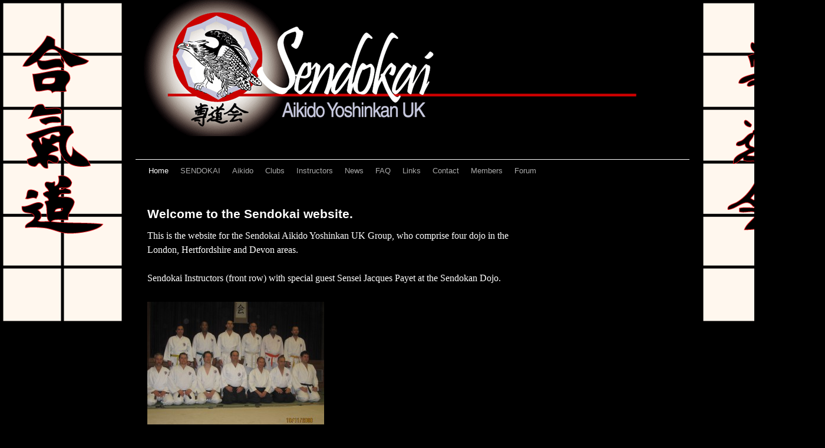

--- FILE ---
content_type: text/html; charset=UTF-8
request_url: http://www.sendokai.co.uk/
body_size: 2350
content:
<!DOCTYPE html>
<html dir="ltr" lang="en-US">
<head>
<meta charset="UTF-8" />
<title>Sendokai Aikido Yoshinkan UK | Yoshinkan Aikido in London</title>
<link rel="profile" href="http://gmpg.org/xfn/11" />
<link rel="stylesheet" type="text/css" media="all" href="http://www.sendokai.org.uk/wp-content/themes/twentyten/style.css" />
<link rel="pingback" href="http://www.sendokai.org.uk/xmlrpc.php" />
<link rel="alternate" type="application/rss+xml" title="Sendokai Aikido Yoshinkan UK &raquo; Feed" href="http://www.sendokai.org.uk/?feed=rss2" />
<link rel="alternate" type="application/rss+xml" title="Sendokai Aikido Yoshinkan UK &raquo; Comments Feed" href="http://www.sendokai.org.uk/?feed=comments-rss2" />
<link rel="alternate" type="application/rss+xml" title="Sendokai Aikido Yoshinkan UK &raquo; Welcome to the Sendokai website. Comments Feed" href="http://www.sendokai.org.uk/?feed=rss2&amp;page_id=9" />
<script type='text/javascript' src='http://www.sendokai.org.uk/wp-includes/js/comment-reply.js?ver=20090102'></script>
<link rel="EditURI" type="application/rsd+xml" title="RSD" href="http://www.sendokai.org.uk/xmlrpc.php?rsd" />
<link rel="wlwmanifest" type="application/wlwmanifest+xml" href="http://www.sendokai.org.uk/wp-includes/wlwmanifest.xml" /> 
<link rel='index' title='Sendokai Aikido Yoshinkan UK' href='http://www.sendokai.org.uk' />
<link rel='prev' title='News' href='http://www.sendokai.org.uk/?page_id=6' />
<link rel='next' title='FAQ' href='http://www.sendokai.org.uk/?page_id=30' />
<meta name="generator" content="WordPress 3.0.4" />
<link rel='canonical' href='http://www.sendokai.org.uk/' />

<!-- Protected by WP-SpamFree v2.1.1.2 :: JS BEGIN -->
<script type="text/javascript" src="http://www.sendokai.org.uk/wp-content/plugins/wp-spamfree/js/wpsf-js.php"></script> 
<!-- Protected by WP-SpamFree v2.1.1.2 :: JS END -->

</head>

<body class="home page page-id-9 page-template page-template-default">
<div id="outer-wrapper">
<div id="wrapper" class="hfeed">
	<div id="header">
		<div id="masthead">

			<div id="access" role="navigation">
			  				<div class="skip-link screen-reader-text"><a href="#content" title="Skip to content">Skip to content</a></div>
								<div class="menu-header"><ul id="menu-instructors" class="menu"><li id="menu-item-40" class="menu-item menu-item-type-post_type current-menu-item page_item page-item-9 current_page_item menu-item-40"><a href="http://www.sendokai.org.uk/">Home</a></li>
<li id="menu-item-385" class="menu-item menu-item-type-post_type menu-item-385"><a href="http://www.sendokai.org.uk/?page_id=380">SENDOKAI</a></li>
<li id="menu-item-43" class="menu-item menu-item-type-custom menu-item-43"><a>Aikido</a>
<ul class="sub-menu">
	<li id="menu-item-192" class="menu-item menu-item-type-post_type menu-item-192"><a href="http://www.sendokai.org.uk/?page_id=187">Ueshiba Sensei</a></li>
	<li id="menu-item-191" class="menu-item menu-item-type-post_type menu-item-191"><a href="http://www.sendokai.org.uk/?page_id=189">Soke Shioda Gozo</a></li>
	<li id="menu-item-51" class="menu-item menu-item-type-post_type menu-item-51"><a href="http://www.sendokai.org.uk/?page_id=46">History</a></li>
</ul>
</li>
<li id="menu-item-44" class="menu-item menu-item-type-custom menu-item-44"><a>Clubs</a>
<ul class="sub-menu">
	<li id="menu-item-63" class="menu-item menu-item-type-post_type menu-item-63"><a href="http://www.sendokai.org.uk/?page_id=52">Borehamwood</a></li>
	<li id="menu-item-62" class="menu-item menu-item-type-post_type menu-item-62"><a href="http://www.sendokai.org.uk/?page_id=54">HarrowWeald (Sendokan)</a></li>
	<li id="menu-item-61" class="menu-item menu-item-type-post_type menu-item-61"><a href="http://www.sendokai.org.uk/?page_id=56">Devon Sendokai</a></li>
	<li id="menu-item-60" class="menu-item menu-item-type-post_type menu-item-60"><a href="http://www.sendokai.org.uk/?page_id=58">Potters Bar</a></li>
</ul>
</li>
<li id="menu-item-45" class="menu-item menu-item-type-custom menu-item-45"><a>Instructors</a>
<ul class="sub-menu">
	<li id="menu-item-78" class="menu-item menu-item-type-post_type menu-item-78"><a href="http://www.sendokai.org.uk/?page_id=64">Terry Harrison</a></li>
	<li id="menu-item-77" class="menu-item menu-item-type-post_type menu-item-77"><a href="http://www.sendokai.org.uk/?page_id=66">Simon Hill</a></li>
	<li id="menu-item-75" class="menu-item menu-item-type-post_type menu-item-75"><a href="http://www.sendokai.org.uk/?page_id=70">Tom Thiel</a></li>
	<li id="menu-item-74" class="menu-item menu-item-type-post_type menu-item-74"><a href="http://www.sendokai.org.uk/?page_id=72">John Reynolds</a></li>
</ul>
</li>
<li id="menu-item-41" class="menu-item menu-item-type-post_type menu-item-41"><a href="http://www.sendokai.org.uk/?page_id=6">News</a></li>
<li id="menu-item-39" class="menu-item menu-item-type-post_type menu-item-39"><a href="http://www.sendokai.org.uk/?page_id=30">FAQ</a></li>
<li id="menu-item-38" class="menu-item menu-item-type-post_type menu-item-38"><a href="http://www.sendokai.org.uk/?page_id=32">Links</a></li>
<li id="menu-item-37" class="menu-item menu-item-type-post_type menu-item-37"><a href="http://www.sendokai.org.uk/?page_id=34">Contact</a></li>
<li id="menu-item-202" class="menu-item menu-item-type-post_type menu-item-202"><a href="http://www.sendokai.org.uk/?page_id=199">Members</a></li>
<li id="menu-item-459" class="menu-item menu-item-type-custom menu-item-459"><a href="http://www.sendokai.co.uk/forum">Forum</a></li>
</ul></div>			</div><!-- #access -->
		</div><!-- #masthead -->
	</div><!-- #header -->

	<div id="main">

		<div id="container">
			<div id="content" role="main">


				<div id="post-9" class="post-9 page type-page hentry">
											<h2 class="entry-title">Welcome to the Sendokai website.</h2>
					
					<div class="entry-content">
						<p style="text-align: left;">This is the website for the Sendokai Aikido Yoshinkan UK Group, who comprise four dojo in the London, Hertfordshire and Devon areas.</p>
<p style="text-align: left;">Sendokai Instructors (front row) with special guest Sensei Jacques Payet at the Sendokan Dojo.</p>
<p style="text-align: left;"><a href="http://www.sendokai.co.uk/wp-content/uploads/2011/05/IMG_0750.jpg"><img class="alignleft size-medium wp-image-182" title="IMG_0750" src="http://www.sendokai.co.uk/wp-content/uploads/2011/05/IMG_0750-300x225.jpg" alt="" width="300" height="225" /></a></p>
																	</div><!-- .entry-content -->
				</div><!-- #post-## -->

				
			<div id="comments">


	<p class="nocomments">Comments are closed.</p>


								
</div><!-- #comments -->


			</div><!-- #content -->
		</div><!-- #container -->

	</div><!-- #main -->

	<div id="footer" role="contentinfo">
		<div id="colophon">



			<div id="site-info">
				&copy; 2009 - 2026 <a href="http://www.sendokai.org.uk/" title="Sendokai Aikido Yoshinkan UK" rel="home">
					Sendokai Aikido Yoshinkan UK Aikido</a> a member of the <a href="http://www.yoshinkan.net/indexE.html" target="_blank">Aikido Yoshinkai Foundation</a> | All Rights Reserved
			</div><!-- #site-info -->


		</div><!-- #colophon -->
	</div><!-- #footer -->

</div><!-- #wrapper -->
</div><!--#outer-wrapper-->
</body>
</html>
